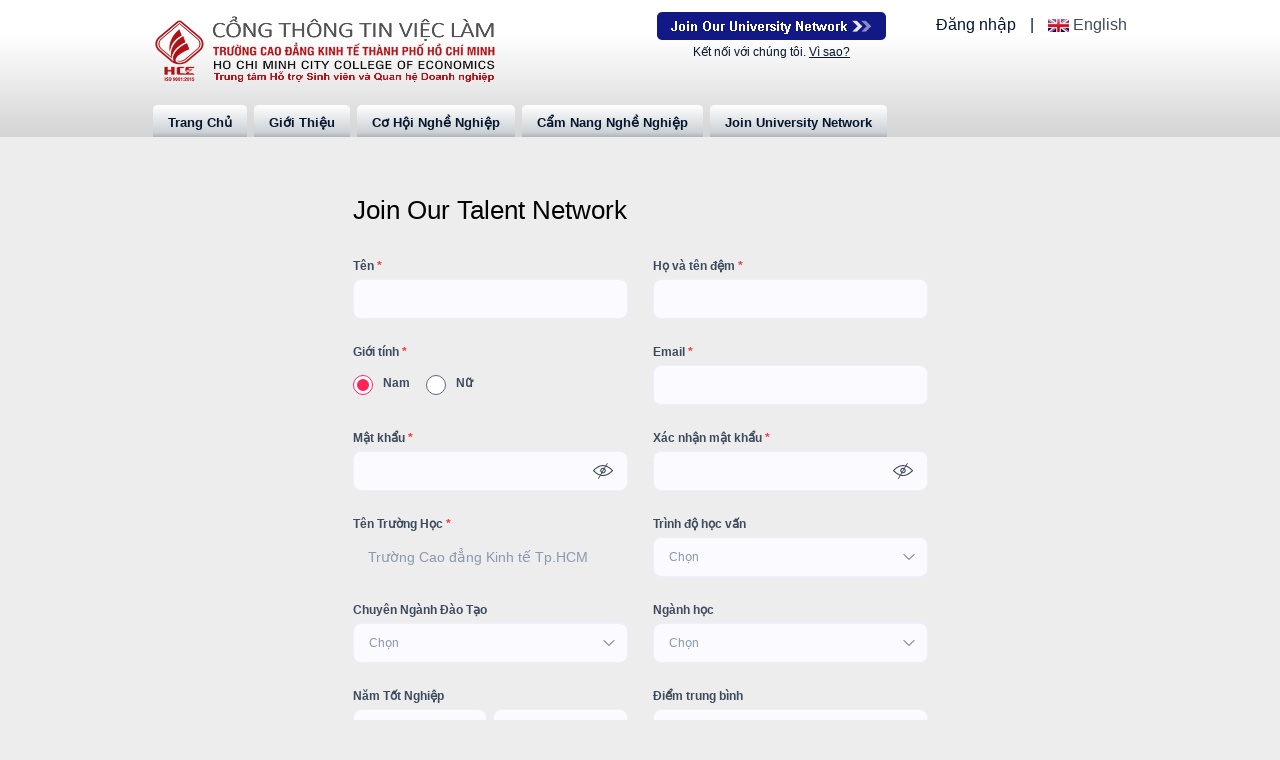

--- FILE ---
content_type: text/css
request_url: https://static.talentnetwork.vn/talentnetwork/source/cdkinhtehcm/css/themes.css?t=100520152
body_size: 1794
content:
.col_theme { color: #05162e }
.bgcolor_theme { background-color: #d70c0c }
#fancybox-content { border-color: #fff!important }
#header-container { background: url("images/bg_top.gif") repeat-x }
#logo { width: 369px; height: 78px }
.headerfront #header-join-container { width: 425px; padding-right: 20px; width: 60% }
.joinarea { float: right; *width: 63% }
#header { position: relative; padding: 12px 0 0 }
#header-join { float: left }
#header-join a.buttonJoin, .loginJoinTalentNetwork a { background: url("images/join_now.png") no-repeat; width: 229px; height: 28px }
#header-join .stayconnect { color: #0078c9 }
.headerfront #lang { text-align: left; float: right; margin-left: 50px }
.headerfront #lang .language_all { font-weight: normal; background: url("images/lang.gif") no-repeat; display: block; float: left; margin-top: 3px; padding-left: 30px; height: 13px; line-height: 13px }
.headerfront #lang .english_flag { background-position: 0 -13px }
.headerfront #lang .vietnam_flag { background-position: 0 0 }
.headerfront #lang .separated { color: #0078c9; font-weight: normal }
.language_top { float: right; padding-bottom: 10px }
.headerfront .logined { padding-top: 0 }
#lang ul.nav { float: right; clear: both }
#nav-bar { border-bottom: 5px solid #006e73 }
#nav-bar ul li { border-right: none; margin-right: 7px }
#nav-bar a, #nav-bar a:hover, #nav-bar .focus { border-bottom: 0 }
#nav-bar a { background-color: #c4d7d7; color: #05162e; padding: 10px 15px 6px; font-size: 13px;
	border-radius: 5px 5px 0 0;
	-moz-border-radius: 5px 5px 0 0;
	-webkit-border-radius: 5px 5px 0 0;
	-o-border-radius: 5px 5px 0 0;
	-ms-border-radius: 5px 5px 0 0;
}
#nav-bar a:hover, #nav-bar .focus { color: #d70c0c }
#nav-bar ul.submenu a { text-transform: none; color: #fff; border-radius: 0; background-color: #006E73 }
#nav-bar ul.submenu a, #nav-bar ul.submenu a:hover { border-top: 0; border-bottom: 1px solid #198e93 }
#nav-bar ul.submenu a:hover { background-color: #198e93 }
#nav-bar ul.submenu a.moresub { font-weight: normal; background-image: none }
.logina { position: absolute; right: 20px; bottom: -44px; font-weight: bold }
.frmContact, .SearchJobBy { padding: 20px; border: 1px solid #bdcbd9; float: left; width: 932px;
	box-shadow: 0 0 10px #c2c2c2;
	-moz-box-shadow: 0 0 10px #c2c2c2;
	-webkit-box-shadow: 0 0 10px #c2c2c2;
	-o-box-shadow: 0 0 10px #c2c2c2;
	-ms-box-shadow: 0 0 10px #c2c2c2;
}
.SearchJobBy { margin-top: 20px }
.SearchJobBy h3 { color: #ff5b00; font-size: 16px; padding-bottom: 15px }
.JobByLocation { width: 50%; float: left }
.JobByIndustry h3 { background-color: #d70c0c; color: #fff; padding: 10px 0; margin-bottom: 20px; text-align: center; font-size: 22px }
.JobByIndustry ul { float: left; width: 250px; padding-left: 30px; border-right: 1px dashed #bccbd9 }
.JobByIndustry ul.last { padding-right: 0; border: 0 }
.JobByIndustry ul li { margin-bottom: 7px; background: url("images/row_3x5.png") no-repeat 0px 6px; padding-left: 10px }
.JobByIndustry .viewmore { padding-left: 20px; float: left }
.viewmore { font-weight: bold; padding-top: 5px; display: block }
#mainslide { position: relative; clear: both; width: 974px; height: 320px; overflow: hidden; margin: 0 auto 15px }
.Employer_home { position: absolute; top: 0; left: 0 }
.Employer_home a { font-size: 14px; font-weight: bold; display: block; color: #ff5b00; padding: 7px 15px; background-color: rgba(255,255,255,0.7);
	border-radius: 0 0 5px 5px;
	-moz-border-radius: 0 0 5px 5px;
	-webkit-border-radius: 0 0 5px 5px;
	-o-border-radius: 0 0 5px 5px;
}
#slidehr { position: absolute; left: 0; top: 0; z-index: 1 }
#pager { position: absolute; bottom: 10px; left: 60%; z-index: 1000 }
#pager li { float: left; padding-right: 10px }
#pager li a { background: url("images/cycle_gray.png") no-repeat; width: 11px; height: 11px; display: block }
#pager li a.activeSlide { background: url("images/cycle_orange.png") no-repeat }
#search-banner { width: 974px; margin: 0 auto; position: relative; z-index: 900; height: 320px }
#search-banner .search-home { position: absolute; right: 25px; top: 60px; width: 320px }
.search-home h2 { height: 75px; font-size: 26px; color: #656565; text-align: center; font-weight: normal }
.search-box-right { background: #748c8d; padding: 25px 30px; width: 280px; float: left;
	border-radius: 5px;
	-moz-border-radius: 5px;
	-webkit-border-radius: 5px;
	-o-border-radius: 5px;
	-ms-border-radius: 5px;
}
.search-box-right .row input[type=text] { height: 18px; font-size: 13px; line-height: 18px; color: #05162e }
.search-box-right .row select { height: 26px; font-size: 12px; line-height: 26px; color: #05162e }
.search-box-right .last { margin-bottom: 0 }
.search_banner { width: 272px; height: 38px; font-size: 14px }
.LeftContact { float: left; width: 48%; border-right: 1px dotted #7c7c7c; padding-right: 2% }
.RightContact { float: right; width: 47%; padding-left: 2% }
.frmContact .row { width: 435px }
.btnContinute { background-image: url("images/btn-continute.png") }
.share { margin-top: 10px }
.search-full .headerBox { background: #fff!important; color: #000!important; border-style: solid; border-color: #d3d3d3; border-width: 1px 1px 0; border-radius: 0; font-size: 14px; padding-top: 10px }
.search-full .containerBox { border-style: solid; border-color: #d3d3d3; border-width: 0 1px 1px; border-radius: 0; padding-top: 10px!important }
#col709 .tblJob tr.record a { color: #d70c0c } 
/* Testimonial */
.TestimonialPage { }
.TestimoLine { width: 100%; float: left; margin-bottom: 20px }
.TestimoLogo { float: left; width: 170px }
.TestimoLogo img { width: 160px!important }
.TestimoView { float: right; width: 455px; position: relative; border: 2px solid #d1d1d1; padding: 15px 20px 15px 35px; position: relative;
	border-radius: 10px;
	-moz-border-radius: 10px;
	-webkit-border-radius: 10px;
	-o-border-radius: 10px;
	-ms-border-radius: 10px;
}
.TestimoView .RowTestimo { position: absolute; left: -17px; top: 42px; background: url("images/row_testimo.png") no-repeat; width: 17px; height: 16px }
.TestimoView .NhapKepOpen { position: absolute; left: 15px; top: 20px; background: url("images/nhay_kep_open.png") no-repeat; width: 14px; height: 10px }
.TestimoView .NhapKepClose { position: absolute; bottom: 35px; right: 15px; background: url("images/nhay_kep_close.png") no-repeat; width: 14px; height: 10px }
.TestimoView .cont_view { text-align: justify; margin-bottom: 10px; line-height: 20px }
.TestimoView .name_view { text-align: right; padding-right: 15px }

#footer { background-color: #d70c0c }
.linkofClient a { font-weight: normal; color: #fff }
.developed-by-CB a:hover { text-decoration: none }


--- FILE ---
content_type: image/svg+xml
request_url: https://static.talentnetwork.vn/talentnetwork/v1/images/btn-search.svg
body_size: 1260
content:
<svg width="16" height="16" viewBox="0 0 16 16" fill="none" xmlns="http://www.w3.org/2000/svg">
<g clip-path="url(#clip0_321_392)">
<path d="M15.8045 14.8619L11.8252 10.8825C12.9096 9.55625 13.4428 7.86392 13.3144 6.15556C13.1861 4.44721 12.406 2.85354 11.1356 1.7042C9.86516 0.554862 8.20158 -0.0622172 6.48895 -0.019396C4.77632 0.0234252 3.14566 0.72287 1.93426 1.93426C0.72287 3.14566 0.0234252 4.77632 -0.019396 6.48895C-0.0622172 8.20158 0.554862 9.86516 1.7042 11.1356C2.85354 12.406 4.44721 13.1861 6.15556 13.3144C7.86392 13.4428 9.55625 12.9096 10.8825 11.8252L14.8619 15.8045C14.9876 15.926 15.156 15.9932 15.3308 15.9916C15.5056 15.9901 15.6728 15.92 15.7964 15.7964C15.92 15.6728 15.9901 15.5056 15.9916 15.3308C15.9932 15.156 15.926 14.9876 15.8045 14.8619ZM6.66652 11.9999C5.61169 11.9999 4.58054 11.6871 3.70348 11.101C2.82642 10.515 2.14283 9.68204 1.73916 8.7075C1.3355 7.73296 1.22988 6.6606 1.43567 5.62604C1.64145 4.59147 2.14941 3.64117 2.89529 2.89529C3.64117 2.14941 4.59147 1.64145 5.62604 1.43567C6.6606 1.22988 7.73296 1.3355 8.7075 1.73916C9.68204 2.14283 10.515 2.82642 11.101 3.70348C11.6871 4.58054 11.9999 5.61169 11.9999 6.66652C11.9983 8.08052 11.4359 9.43615 10.436 10.436C9.43615 11.4359 8.08052 11.9983 6.66652 11.9999Z" fill="#3E4B5E"/>
</g>
<defs>
<clipPath id="clip0_321_392">
<rect width="16" height="16" fill="white"/>
</clipPath>
</defs>
</svg>
